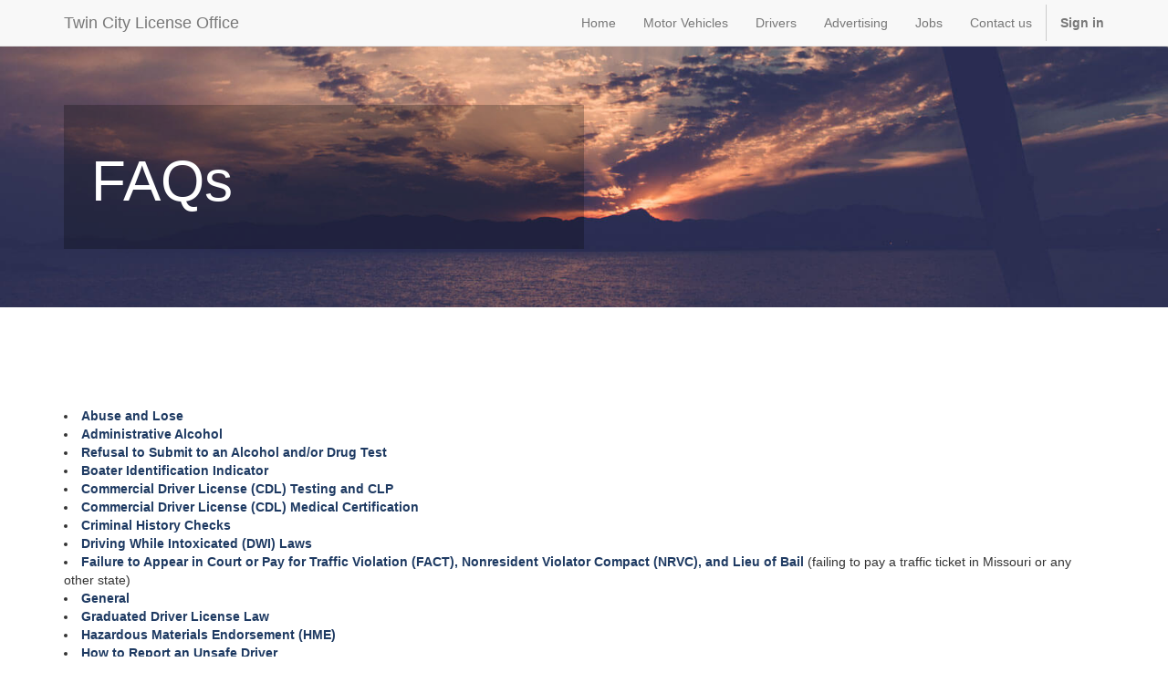

--- FILE ---
content_type: text/html; charset=utf-8
request_url: http://twincitydmv.com/drivers/faqs
body_size: 13709
content:

  
        <!DOCTYPE html>
        <html lang="en-US" data-website-id="1" data-oe-company-name="Twin City License Office">
            <head>
                <meta charset="utf-8"/>
                <meta http-equiv="X-UA-Compatible" content="IE=edge,chrome=1"/>
                <meta name="viewport" content="width=device-width, initial-scale=1, user-scalable=no"/>

                <title>drivers/faqs | Twin City License Office</title>
                <link type="image/x-icon" rel="shortcut icon" href="/web/image/website/1/favicon/"/>

                <script type="text/javascript">
                    var odoo = {
                        csrf_token: "43df8bbb2efd7e56cae956b1894a462aebd01c38o",
                    };
                </script>

                
            
            <meta name="description"/>
            <meta name="keywords"/>
            <meta name="generator" content="Odoo"/>

            <meta property="og:title" content="drivers/faqs"/>
            <meta property="og:site_name" content="Twin City License Office"/>
            

            
            
                
                    <link rel="alternate" hreflang="en" href="http://twincitydmv.com/drivers/faqs"/>
                
            

            <script type="text/javascript">
                

                odoo.session_info = {
                    is_superuser: false,
                    is_system: false,
                    is_frontend: true,
                    translationURL: '/website/translations',
                    is_website_user: true,
                    user_id: 4
                };
            </script>

            
            <link href="/web/content/3608-e19595d/web.assets_common.0.css" rel="stylesheet"/>
            
            <link href="/web/content/3609-a47f93f/web.assets_frontend.0.css" rel="stylesheet"/>
            <link href="/web/content/3610-a47f93f/web.assets_frontend.1.css" rel="stylesheet"/>
            
            
            

            
            <script  type="text/javascript" src="/web/content/3611-e19595d/web.assets_common.js"></script>
            
            <script  type="text/javascript" src="/web/content/3613-a47f93f/web.assets_frontend.js"></script>
            
            
            
        
            </head>
            <body>
                
            
        
            
        
        
            
                
            
            
                
            
        
        
    
    

            
            
        <div id="wrapwrap" class="">
                <header>
                    <div class="navbar navbar-default navbar-static-top">
                        <div class="container">
                            <div class="navbar-header">
            <button type="button" class="navbar-toggle" data-toggle="collapse" data-target=".navbar-top-collapse">
                <span class="sr-only">Toggle navigation</span>
                <span class="icon-bar"></span>
                <span class="icon-bar"></span>
                <span class="icon-bar"></span>
            </button>
            <a class="navbar-brand" href="/">Twin City License Office</a>
        </div>
    <div class="collapse navbar-collapse navbar-top-collapse">
                                <ul class="nav navbar-nav navbar-right" id="top_menu">
                                    
        
            
    <li>
        <a href="/">
            <span>Home</span>
        </a>
    </li>
    

        
            
    <li>
        <a href="/motorv">
            <span>Motor Vehicles</span>
        </a>
    </li>
    

        
            
    <li>
        <a href="/drivers">
            <span>Drivers</span>
        </a>
    </li>
    

        
            
    <li>
        <a href="https://sharpmediallc.com">
            <span>Advertising</span>
        </a>
    </li>
    

        
            
    <li>
        <a href="/jobs">
            <span>Jobs</span>
        </a>
    </li>
    

        
            
    <li>
        <a href="/contactus">
            <span>Contact us</span>
        </a>
    </li>
    

        
    
                                    
                                
            <li class="divider"></li>
            <li>
                <a href="/web/login">
                    <b>Sign in</b>
                </a>
            </li>
        </ul>
                            </div>
                        </div>
                    </div>
                </header>
                <main>
                    
    <div id="wrap" class="oe_structure oe_empty">
      <section class="s_text_block_image_fw oe_img_bg oe_custom_bg" style="background-image: url(/web/image/website.s_cover_default_image); background-position: 50% 100%">
        <div class="container">
          <div class="row">
            <div class="col-md-6 mt64 mb64 bg-black-25">
              <h2 style="font-size:62px">FAQs</h2>
            </div>
          </div>
        </div>
      </section>
      <section class="s_text_block">
        <div class="container">
          <h2 class="text-center">
            <br/>
          </h2>
          <div class="row">
            <div class="col-md-12 mb16 mt16">
              <p class="o_default_snippet_text">
                <br/>
              </p>
              <li style="font-family: Tahoma, Geneva, Arial, sans-serif;">
                <a href="https://dor.mo.gov/faq/drivers/abuse.php" style="color: rgb(30, 58, 98); font-weight: 700;">Abuse and Lose</a>
              </li>
              <li style="font-family: Tahoma, Geneva, Arial, sans-serif;">
                <a href="https://dor.mo.gov/faq/drivers/adminalc.php" style="color: rgb(30, 58, 98); font-weight: 700;">Administrative Alcohol</a>
              </li>
              <li style="font-family: Tahoma, Geneva, Arial, sans-serif;">
                <a href="https://dor.mo.gov/faq/drivers/chemtest.php" style="color: rgb(30, 58, 98); font-weight: 700;">Refusal to Submit to an Alcohol and/or Drug Test</a>
              </li>
              <li style="font-family: Tahoma, Geneva, Arial, sans-serif;">
                <a href="https://dor.mo.gov/faq/drivers/boaterid.php" style="color: rgb(30, 58, 98); font-weight: 700;">Boater Identification Indicator</a>
              </li>
              <li style="font-family: Tahoma, Geneva, Arial, sans-serif;">
                <a href="https://dor.mo.gov/faq/drivers/cdl.php" style="color: rgb(30, 58, 98); font-weight: 700;">Commercial Driver License (CDL) Testing and CLP</a>
              </li>
              <li style="font-family: Tahoma, Geneva, Arial, sans-serif;">
                <a href="https://dor.mo.gov/faq/drivers/medcert.php" style="color: rgb(30, 58, 98); font-weight: 700;">Commercial Driver License (CDL) Medical Certification</a>
              </li>
              <li style="font-family: Tahoma, Geneva, Arial, sans-serif;">
                <a href="https://dor.mo.gov/faq/drivers/reinstatement.php" style="color: rgb(30, 58, 98); font-weight: 700;">Criminal History Checks</a>
              </li>
              <li style="font-family: Tahoma, Geneva, Arial, sans-serif;">
                <a href="https://dor.mo.gov/faq/drivers/dwi.php" style="color: rgb(30, 58, 98); font-weight: 700;">Driving While Intoxicated (DWI) Laws</a>
              </li>
              <li style="font-family: Tahoma, Geneva, Arial, sans-serif;"><a href="https://dor.mo.gov/faq/drivers/fact.php" style="color: rgb(30, 58, 98); font-weight: 700;">Failure to Appear in Court or Pay for Traffic Violation (FACT), Nonresident Violator Compact (NRVC), and Lieu of Bail</a>&nbsp;(failing to pay a traffic ticket in Missouri or any other state)</li>
              <li style="font-family: Tahoma, Geneva, Arial, sans-serif;">
                <a href="https://dor.mo.gov/faq/drivers/general.php" style="color: rgb(30, 58, 98); font-weight: 700;">General</a>
              </li>
              <li style="font-family: Tahoma, Geneva, Arial, sans-serif;">
                <a href="https://dor.mo.gov/faq/drivers/gradlaw.php" style="color: rgb(30, 58, 98); font-weight: 700;">Graduated Driver License Law</a>
              </li>
              <li style="font-family: Tahoma, Geneva, Arial, sans-serif;">
                <a href="https://dor.mo.gov/faq/drivers/hazmat.php" style="color: rgb(30, 58, 98); font-weight: 700;">Hazardous Materials Endorsement (HME)</a>
              </li>
              <li style="font-family: Tahoma, Geneva, Arial, sans-serif;">
                <a href="https://dor.mo.gov/faq/drivers/unsafe.php" style="color: rgb(30, 58, 98); font-weight: 700;">How to Report an Unsafe Driver</a>
              </li>
              <li style="font-family: Tahoma, Geneva, Arial, sans-serif;">
                <a href="https://dor.mo.gov/faq/drivers/insurance.php" style="color: rgb(30, 58, 98); font-weight: 700;">Mandatory Insurance</a>
              </li>
              <li style="font-family: Tahoma, Geneva, Arial, sans-serif;">
                <a href="https://dor.mo.gov/faq/drivers/mip.php" style="color: rgb(30, 58, 98); font-weight: 700;">Minor in Possession/Other Alcohol Offenses&nbsp;</a>
              </li>
              <li style="font-family: Tahoma, Geneva, Arial, sans-serif;">
                <a href="https://dor.mo.gov/faq/drivers/mcsia.php" style="color: rgb(30, 58, 98); font-weight: 700;">Motor Carrier Safety Improvement Act (MCSIA)</a>
              </li>
              <li style="font-family: Tahoma, Geneva, Arial, sans-serif;">
                <a href="https://dor.mo.gov/faq/drivers/newlook.php" style="color: rgb(30, 58, 98); font-weight: 700;">New Missouri Driver Licenses and Nondriver Identification Cards</a>
              </li>
              <li style="font-family: Tahoma, Geneva, Arial, sans-serif;">
                <a href="https://dor.mo.gov/faq/drivers/nonrescdl.php" style="color: rgb(30, 58, 98); font-weight: 700;">Nonresident Commercial Driver License or Permit</a>
              </li>
              <li style="font-family: Tahoma, Geneva, Arial, sans-serif;">
                <a href="https://dor.mo.gov/faq/drivers/permanentdisability.php" style="color: rgb(30, 58, 98); font-weight: 700;">Permanent Disability Indicator</a>
              </li>
              <li style="font-family: Tahoma, Geneva, Arial, sans-serif;">
                <a href="https://dor.mo.gov/faq/drivers/doctor.php" style="color: rgb(30, 58, 98); font-weight: 700;">Physician Reporting of Impaired Drivers</a>
              </li>
              <li style="font-family: Tahoma, Geneva, Arial, sans-serif;">
                <a href="https://dor.mo.gov/faq/drivers/schoolbus.php" style="color: rgb(30, 58, 98); font-weight: 700;">School Bus Endorsement</a>
              </li>
              <li style="font-family: Tahoma, Geneva, Arial, sans-serif;">
                <a href="https://dor.mo.gov/faq/drivers/points.php" style="color: rgb(30, 58, 98); font-weight: 700;">Tickets and Points</a>
              </li>
              <li style="font-family: Tahoma, Geneva, Arial, sans-serif;">
                <a href="https://dor.mo.gov/faq/drivers/veterans.php" style="color: rgb(30, 58, 98); font-weight: 700;">Veteran Designation</a>
              </li>
            </div>
          </div>
        </div>
      </section>
    </div>
  
                </main>
                <footer>
                    <div id="footer" class="container hidden-print">
      <div class="row">
        <div class="col-md-4 col-lg-3">
          <h4>Our Products &amp; Services</h4>
          <ul class="list-unstyled" id="products">
            <li>
              <a href="/" data-original-title="" title="">Home</a>
            </li>
            <li>
              <a href="/terms" data-original-title="" title="">Privacy Policy</a>
            </li>
            <li>
              <a href="/terms" data-original-title="" title="" aria-describedby="tooltip511731">Terms</a>
            </li>
          </ul>
        </div>
        <div class="col-md-4  col-lg-3" id="info">
          <h4>Connect with us</h4>
          <ul class="list-unstyled">
            <li>
              <a href="/contactus">Contact us</a>
            </li>
          
    <li><a href="/jobs">Jobs</a></li>
    </ul>
          <ul class="list-unstyled">
            <li>
              <i class="fa fa-phone"></i>
              <span>(636) 638-1878</span>
            </li>
            <li>
              <i class="fa fa-envelope"></i>
              <span>TwinCity@YorkManagementGroup.com</span>
            </li>
          </ul>
          <h2>
            
            
            
            
            
            
          </h2>
        </div>
        <div class="col-md-4 col-lg-5 col-lg-offset-1">
          <h4>
            <span>Twin City License Office</span>
            <small> - <a href="/aboutus">About us</a></small>
          </h4>
          <div>
            <p>We are a privately owned business that operates the License Office and strives to maintain high standards of customer wait times, customer service, and low transaction errors.&nbsp;</p>
          </div>
          
    

        </div>
      </div>
    </div>
  <div class="container mt16 mb8">
            <div class="o_sub_menu_footer">
    Powered by <a href="http://sharpmediallc.com" target="_blank"><span>Sharp Media Group, LLC</span></a>
</div>
            <div class="pull-left text-muted" itemscope="itemscope" itemtype="http://schema.org/Organization">
                Copyright &copy; <span itemprop="name">Twin City License Office</span>
            </div>
        </div>
    </footer>
            </div>
        
    
        
            </body>
        </html>
    
    
